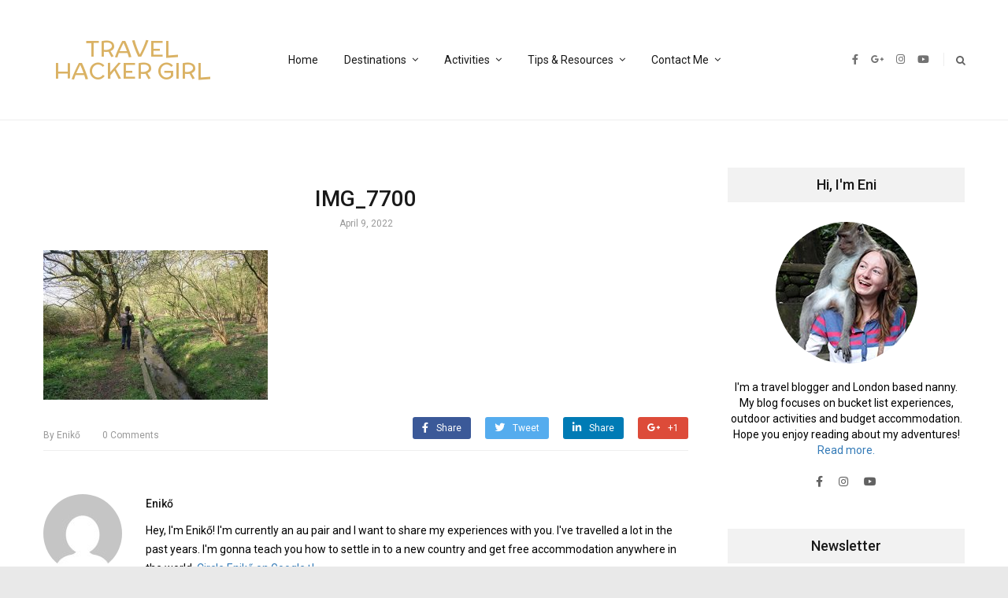

--- FILE ---
content_type: text/plain
request_url: https://www.google-analytics.com/j/collect?v=1&_v=j102&a=1586180482&t=pageview&_s=1&dl=https%3A%2F%2Fwww.travelhackergirl.com%2Fbrill-windmill-circular-walk%2Fimg_7700-2%2F&ul=en-us%40posix&dt=IMG_7700%20%7C%20Travel%20Hacker%20Girl&sr=1280x720&vp=1280x720&_u=IEBAAEABAAAAACAAI~&jid=1000609658&gjid=1807153436&cid=1237234969.1768597523&tid=UA-41576476-1&_gid=1443478541.1768597523&_r=1&_slc=1&z=539413443
body_size: -452
content:
2,cG-YDDV2PD7E7